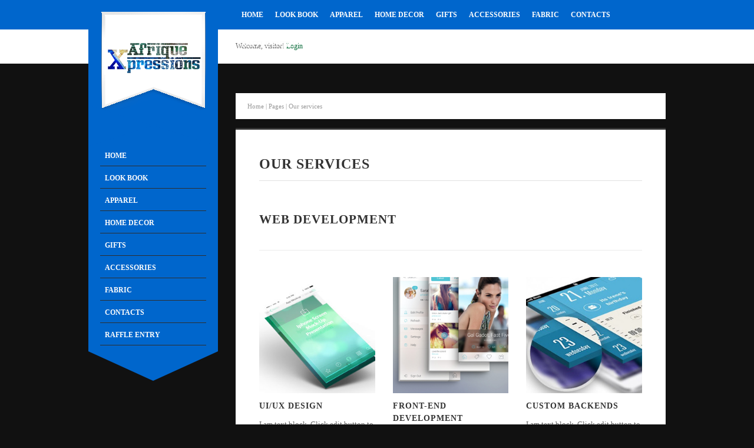

--- FILE ---
content_type: text/html; charset=UTF-8
request_url: http://afriquexpressions.com/pages/our-services/
body_size: 9026
content:
<!DOCTYPE html><html xmlns="http://www.w3.org/1999/xhtml" xmlns:fb="http://www.facebook.com/2008/fbml"  lang="en-US"><head><script data-no-optimize="1">var litespeed_docref=sessionStorage.getItem("litespeed_docref");litespeed_docref&&(Object.defineProperty(document,"referrer",{get:function(){return litespeed_docref}}),sessionStorage.removeItem("litespeed_docref"));</script> <meta http-equiv="Content-Type" content="text/html; charset=UTF-8" /><meta name="viewport" content="width=device-width, maximum-scale=1" /><link rel="profile" href="http://gmpg.org/xfn/11" /><link rel="pingback" href="http://afriquexpressions.com/xmlrpc.php" /><link rel="shortcut icon" type="image/x-icon" href="http://afriquexpressions.com/wp-content/uploads/2017/05/Afrique-Xpression-favicion-1.png" /><link rel="icon" type="image/x-icon" href="http://afriquexpressions.com/wp-content/uploads/2017/05/Afrique-Xpression-favicion-1.png" /><title>Our services &#8211; Afrique Xpressions</title><meta name='robots' content='max-image-preview:large' /><link rel='dns-prefetch' href='//fonts.googleapis.com' /><link rel="alternate" type="application/rss+xml" title="Afrique Xpressions &raquo; Feed" href="http://afriquexpressions.com/feed/" /><link rel="alternate" type="application/rss+xml" title="Afrique Xpressions &raquo; Comments Feed" href="http://afriquexpressions.com/comments/feed/" /><link data-optimized="2" rel="stylesheet" href="http://afriquexpressions.com/wp-content/litespeed/css/d02beb5aa87175202a928a5e2ab90584.css?ver=e0dd7" /> <script type="litespeed/javascript" data-src="http://afriquexpressions.com/wp-includes/js/jquery/jquery.min.js?ver=3.7.1" id="jquery-core-js"></script> <link rel="https://api.w.org/" href="http://afriquexpressions.com/wp-json/" /><link rel="alternate" title="JSON" type="application/json" href="http://afriquexpressions.com/wp-json/wp/v2/pages/2078" /><link rel="EditURI" type="application/rsd+xml" title="RSD" href="http://afriquexpressions.com/xmlrpc.php?rsd" /><meta name="generator" content="WordPress 6.7.4" /><meta name="generator" content="WooCommerce 9.5.2" /><link rel="canonical" href="http://afriquexpressions.com/pages/our-services/" /><link rel='shortlink' href='http://afriquexpressions.com/?p=2078' /><link rel="alternate" title="oEmbed (JSON)" type="application/json+oembed" href="http://afriquexpressions.com/wp-json/oembed/1.0/embed?url=http%3A%2F%2Fafriquexpressions.com%2Fpages%2Four-services%2F" /><link rel="alternate" title="oEmbed (XML)" type="text/xml+oembed" href="http://afriquexpressions.com/wp-json/oembed/1.0/embed?url=http%3A%2F%2Fafriquexpressions.com%2Fpages%2Four-services%2F&#038;format=xml" />
<noscript><style>.woocommerce-product-gallery{ opacity: 1 !important; }</style></noscript><meta name="generator" content="Powered by Visual Composer - drag and drop page builder for WordPress."/>
<!--[if lte IE 9]><link rel="stylesheet" type="text/css" href="http://afriquexpressions.com/wp-content/plugins/js_composer/assets/css/vc_lte_ie9.min.css" media="screen"><![endif]-->
<noscript><style type="text/css">.wpb_animate_when_almost_visible { opacity: 1; }</style></noscript></head><body class="page-template-default page page-id-2078 page-child parent-pageid-5 theme-the-bigone woocommerce-no-js wpb-js-composer js-comp-ver-5.1.1 vc_responsive"><div id="menu_mobile" class="menu-home-picture-container"><a class="mob-close-toggle"><i class="fa fa-times"></i></a><ul id="mobile-menu" class="menu"><li id="menu-item-3494" class="menu-item menu-item-type-custom menu-item-object-custom menu-item-home menu-item-3494"><a href="http://afriquexpressions.com/">Home</a></li><li id="menu-item-3931" class="menu-item menu-item-type-custom menu-item-object-custom menu-item-3931"><a href="http://afriquexpressions.com/products/portfolio-with-sidebar/">Look Book</a></li><li id="menu-item-3496" class="menu-item menu-item-type-custom menu-item-object-custom menu-item-3496"><a href="http://afriquexpressions.com/portfolios-category/apparel/">Apparel</a></li><li id="menu-item-3498" class="menu-item menu-item-type-custom menu-item-object-custom menu-item-3498"><a href="http://afriquexpressions.com/portfolios-category/home-decor/">Home Decor</a></li><li id="menu-item-3497" class="menu-item menu-item-type-custom menu-item-object-custom menu-item-3497"><a href="http://afriquexpressions.com/portfolios-category/gifts/">Gifts</a></li><li id="menu-item-3495" class="menu-item menu-item-type-custom menu-item-object-custom menu-item-has-children menu-item-3495"><a href="http://afriquexpressions.com/portfolios-category/accessories/">Accessories</a><ul class="sub-menu"><li id="menu-item-3893" class="menu-item menu-item-type-custom menu-item-object-custom menu-item-3893"><a href="http://afriquexpressions.com/portfolios-category/ankara-applique/">Ankara Applique</a></li><li id="menu-item-3894" class="menu-item menu-item-type-custom menu-item-object-custom menu-item-3894"><a href="http://afriquexpressions.com/portfolios-category/caps/">Caps</a></li></ul></li><li id="menu-item-3541" class="menu-item menu-item-type-custom menu-item-object-custom menu-item-has-children menu-item-3541"><a href="http://afriquexpressions.com/portfolios-category/fabric/">Fabric</a><ul class="sub-menu"><li id="menu-item-3895" class="menu-item menu-item-type-custom menu-item-object-custom menu-item-3895"><a href="http://afriquexpressions.com/portfolios-category/ankara-swatch/">Ankara Swatch</a></li><li id="menu-item-3896" class="menu-item menu-item-type-custom menu-item-object-custom menu-item-3896"><a href="http://afriquexpressions.com/portfolios-category/aso-oke-swatch-1/">Aso-oke Swatch 1</a></li><li id="menu-item-3897" class="menu-item menu-item-type-custom menu-item-object-custom menu-item-3897"><a href="http://afriquexpressions.com/portfolios-category/aso-oke-swatch-2/">Aso-oke Swatch 2</a></li></ul></li><li id="menu-item-3500" class="menu-item menu-item-type-post_type menu-item-object-page menu-item-3500"><a href="http://afriquexpressions.com/contacts/">Contacts</a></li><li id="menu-item-3515" class="menu-item menu-item-type-post_type menu-item-object-page menu-item-3515"><a href="http://afriquexpressions.com/raffle-entry/">RAFFLE ENTRY</a></li></ul></div><div id="container"><div id="header"><div id="header_top"><div class="inner"><div id="logo">
<a href="http://afriquexpressions.com"  title="Afrique Xpressions" rel="home">
<img data-lazyloaded="1" src="[data-uri]" width="177" height="167" data-src="http://afriquexpressions.com/wp-content/uploads/2017/05/Afrique-Xpression-logo.png" class="attachment-full size-full" alt="" decoding="async" data-srcset="http://afriquexpressions.com/wp-content/uploads/2017/05/Afrique-Xpression-logo.png 177w, http://afriquexpressions.com/wp-content/uploads/2017/05/Afrique-Xpression-logo-159x150.png 159w, http://afriquexpressions.com/wp-content/uploads/2017/05/Afrique-Xpression-logo-100x94.png 100w, http://afriquexpressions.com/wp-content/uploads/2017/05/Afrique-Xpression-logo-50x47.png 50w" data-sizes="(max-width: 177px) 100vw, 177px" />							</a></div>
<a class="mob-menu-toggle" href="#"><i class="fa fa-tasks"></i></a><div id="main-menu" class="menu-home-picture-container"><ul id="main_nav" class="menu"><li class="menu-item menu-item-type-custom menu-item-object-custom menu-item-home menu-item-3494"><a href="http://afriquexpressions.com/">Home</a></li><li class="menu-item menu-item-type-custom menu-item-object-custom menu-item-3931"><a href="http://afriquexpressions.com/products/portfolio-with-sidebar/">Look Book</a></li><li class="menu-item menu-item-type-custom menu-item-object-custom menu-item-3496"><a href="http://afriquexpressions.com/portfolios-category/apparel/">Apparel</a></li><li class="menu-item menu-item-type-custom menu-item-object-custom menu-item-3498"><a href="http://afriquexpressions.com/portfolios-category/home-decor/">Home Decor</a></li><li class="menu-item menu-item-type-custom menu-item-object-custom menu-item-3497"><a href="http://afriquexpressions.com/portfolios-category/gifts/">Gifts</a></li><li class="menu-item menu-item-type-custom menu-item-object-custom menu-item-has-children menu-item-3495"><a href="http://afriquexpressions.com/portfolios-category/accessories/">Accessories</a><ul class="sub-menu"><li class="menu-item menu-item-type-custom menu-item-object-custom menu-item-3893"><a href="http://afriquexpressions.com/portfolios-category/ankara-applique/">Ankara Applique</a></li><li class="menu-item menu-item-type-custom menu-item-object-custom menu-item-3894"><a href="http://afriquexpressions.com/portfolios-category/caps/">Caps</a></li></ul></li><li class="menu-item menu-item-type-custom menu-item-object-custom menu-item-has-children menu-item-3541"><a href="http://afriquexpressions.com/portfolios-category/fabric/">Fabric</a><ul class="sub-menu"><li class="menu-item menu-item-type-custom menu-item-object-custom menu-item-3895"><a href="http://afriquexpressions.com/portfolios-category/ankara-swatch/">Ankara Swatch</a></li><li class="menu-item menu-item-type-custom menu-item-object-custom menu-item-3896"><a href="http://afriquexpressions.com/portfolios-category/aso-oke-swatch-1/">Aso-oke Swatch 1</a></li><li class="menu-item menu-item-type-custom menu-item-object-custom menu-item-3897"><a href="http://afriquexpressions.com/portfolios-category/aso-oke-swatch-2/">Aso-oke Swatch 2</a></li></ul></li><li class="menu-item menu-item-type-post_type menu-item-object-page menu-item-3500"><a href="http://afriquexpressions.com/contacts/">Contacts</a></li><li class="menu-item menu-item-type-post_type menu-item-object-page menu-item-3515"><a href="http://afriquexpressions.com/raffle-entry/">RAFFLE ENTRY</a></li></ul></div></div></div><div id="header_bottom"><div class="inner"><div id="menu" class="menu-home-picture-container"><ul id="topnav2" class=""><li class="menu-item menu-item-type-custom menu-item-object-custom menu-item-home menu-item-3494"><a href="http://afriquexpressions.com/">Home</a></li><li class="menu-item menu-item-type-custom menu-item-object-custom menu-item-3931"><a href="http://afriquexpressions.com/products/portfolio-with-sidebar/">Look Book</a></li><li class="menu-item menu-item-type-custom menu-item-object-custom menu-item-3496"><a href="http://afriquexpressions.com/portfolios-category/apparel/">Apparel</a></li><li class="menu-item menu-item-type-custom menu-item-object-custom menu-item-3498"><a href="http://afriquexpressions.com/portfolios-category/home-decor/">Home Decor</a></li><li class="menu-item menu-item-type-custom menu-item-object-custom menu-item-3497"><a href="http://afriquexpressions.com/portfolios-category/gifts/">Gifts</a></li><li class="menu-item menu-item-type-custom menu-item-object-custom menu-item-has-children menu-item-3495"><a href="http://afriquexpressions.com/portfolios-category/accessories/">Accessories</a><ul class="sub-menu"><li class="menu-item menu-item-type-custom menu-item-object-custom menu-item-3893"><a href="http://afriquexpressions.com/portfolios-category/ankara-applique/">Ankara Applique</a></li><li class="menu-item menu-item-type-custom menu-item-object-custom menu-item-3894"><a href="http://afriquexpressions.com/portfolios-category/caps/">Caps</a></li></ul></li><li class="menu-item menu-item-type-custom menu-item-object-custom menu-item-has-children menu-item-3541"><a href="http://afriquexpressions.com/portfolios-category/fabric/">Fabric</a><ul class="sub-menu"><li class="menu-item menu-item-type-custom menu-item-object-custom menu-item-3895"><a href="http://afriquexpressions.com/portfolios-category/ankara-swatch/">Ankara Swatch</a></li><li class="menu-item menu-item-type-custom menu-item-object-custom menu-item-3896"><a href="http://afriquexpressions.com/portfolios-category/aso-oke-swatch-1/">Aso-oke Swatch 1</a></li><li class="menu-item menu-item-type-custom menu-item-object-custom menu-item-3897"><a href="http://afriquexpressions.com/portfolios-category/aso-oke-swatch-2/">Aso-oke Swatch 2</a></li></ul></li><li class="menu-item menu-item-type-post_type menu-item-object-page menu-item-3500"><a href="http://afriquexpressions.com/contacts/">Contacts</a></li><li class="menu-item menu-item-type-post_type menu-item-object-page menu-item-3515"><a href="http://afriquexpressions.com/raffle-entry/">RAFFLE ENTRY</a></li></ul></div><ul id="cart-module" class="site-header-cart menu"><li class="">
<a class="cart-contents" href="http://afriquexpressions.com/shop/" title="View your shopping cart">
&#036;0.00 <span class="count">0 items</span>
</a></li><div class="widget woocommerce widget_shopping_cart"><div class="widget_shopping_cart_content"></div></div></ul><div id="welcome">
<span>Welcome, visitor!</span>
<a href="http://afriquexpressions.com/checkout-3/" title="Login">Login</a></div></div></div></div><div id="content"  ><div class="inner"><div class="breadcrumb"><a class="home" href="http://afriquexpressions.com">Home</a>  |  <a class="no-link" href="http://afriquexpressions.com/pages/">Pages</a>  |  <span class="current-crumb">Our services</span></div><div id="main" class="fixed box box-common"><div class="content_holder"><h1 class="heading-title">Our services</h1><div id="post-2078" class="post-2078 page type-page status-publish hentry"><div class="vc_row wpb_row vc_row-fluid"><div class="wpb_column vc_column_container vc_col-sm-12"><div class="vc_column-inner "><div class="wpb_wrapper"><div class="wpb_text_column wpb_content_element " ><div class="wpb_wrapper"><h4>WEB DEVELOPMENT</h4></div></div><div class="vc_separator wpb_content_element vc_separator_align_center vc_sep_width_100 vc_sep_pos_align_center vc_separator_no_text vc_sep_color_grey" ><span class="vc_sep_holder vc_sep_holder_l"><span  class="vc_sep_line"></span></span><span class="vc_sep_holder vc_sep_holder_r"><span  class="vc_sep_line"></span></span></div></div></div></div></div><div class="vc_row wpb_row vc_row-fluid"><div class="wpb_column vc_column_container vc_col-sm-4"><div class="vc_column-inner "><div class="wpb_wrapper"><div class="wpb_text_column wpb_content_element " ><div class="wpb_wrapper"><p><img data-lazyloaded="1" src="[data-uri]" fetchpriority="high" decoding="async" class="aligncenter wp-image-2161 size-full" data-src="http://bigone.althemist.com/wp-content/uploads/2015/01/demo6.jpg" alt="" width="250" height="250" data-srcset="http://afriquexpressions.com/wp-content/uploads/2015/01/demo6.jpg 250w, http://afriquexpressions.com/wp-content/uploads/2015/01/demo6-150x150.jpg 150w, http://afriquexpressions.com/wp-content/uploads/2015/01/demo6-100x100.jpg 100w, http://afriquexpressions.com/wp-content/uploads/2015/01/demo6-60x60.jpg 60w, http://afriquexpressions.com/wp-content/uploads/2015/01/demo6-50x50.jpg 50w" data-sizes="(max-width: 250px) 100vw, 250px" /></p><h5><strong>UI/UX DESIGN</strong></h5><p>I am text block. Click edit button to change this text. Lorem ipsum dolor sit amet, consectetur adipiscing elit. Ut elit tellus, luctus nec ullamcorper mattis, pulvinar dapibus leo.</p></div></div></div></div></div><div class="wpb_column vc_column_container vc_col-sm-4"><div class="vc_column-inner "><div class="wpb_wrapper"><div class="wpb_text_column wpb_content_element " ><div class="wpb_wrapper"><p><img data-lazyloaded="1" src="[data-uri]" decoding="async" class="aligncenter wp-image-2160 size-full" data-src="http://bigone.althemist.com/wp-content/uploads/2015/01/demo5.jpg" alt="" width="250" height="250" data-srcset="http://afriquexpressions.com/wp-content/uploads/2015/01/demo5.jpg 250w, http://afriquexpressions.com/wp-content/uploads/2015/01/demo5-150x150.jpg 150w, http://afriquexpressions.com/wp-content/uploads/2015/01/demo5-100x100.jpg 100w, http://afriquexpressions.com/wp-content/uploads/2015/01/demo5-60x60.jpg 60w, http://afriquexpressions.com/wp-content/uploads/2015/01/demo5-50x50.jpg 50w" data-sizes="(max-width: 250px) 100vw, 250px" /></p><h5><strong>FRONT-END DEVELOPMENT<br />
</strong></h5><p>I am text block. Click edit button to change this text. Lorem ipsum dolor sit amet, consectetur adipiscing elit. Ut elit tellus, luctus nec ullamcorper mattis, pulvinar dapibus leo.</p></div></div></div></div></div><div class="wpb_column vc_column_container vc_col-sm-4"><div class="vc_column-inner "><div class="wpb_wrapper"><div class="wpb_text_column wpb_content_element " ><div class="wpb_wrapper"><p><img data-lazyloaded="1" src="[data-uri]" decoding="async" class="aligncenter wp-image-2164 size-full" data-src="http://bigone.althemist.com/wp-content/uploads/2015/01/demo41.jpg" alt="" width="250" height="250" data-srcset="http://afriquexpressions.com/wp-content/uploads/2015/01/demo41.jpg 250w, http://afriquexpressions.com/wp-content/uploads/2015/01/demo41-150x150.jpg 150w, http://afriquexpressions.com/wp-content/uploads/2015/01/demo41-100x100.jpg 100w, http://afriquexpressions.com/wp-content/uploads/2015/01/demo41-60x60.jpg 60w, http://afriquexpressions.com/wp-content/uploads/2015/01/demo41-50x50.jpg 50w" data-sizes="(max-width: 250px) 100vw, 250px" /></p><h5><strong>CUSTOM BACKENDS<br />
</strong></h5><p>I am text block. Click edit button to change this text. Lorem ipsum dolor sit amet, consectetur adipiscing elit. Ut elit tellus, luctus nec ullamcorper mattis, pulvinar dapibus leo.</p></div></div></div></div></div></div><div class="vc_row wpb_row vc_row-fluid"><div class="wpb_column vc_column_container vc_col-sm-4"><div class="vc_column-inner "><div class="wpb_wrapper"><div class="wpb_text_column wpb_content_element " ><div class="wpb_wrapper"><p><img data-lazyloaded="1" src="[data-uri]" decoding="async" class="aligncenter wp-image-2158 size-full" data-src="http://bigone.althemist.com/wp-content/uploads/2015/01/demo3.jpg" alt="" width="250" height="250" data-srcset="http://afriquexpressions.com/wp-content/uploads/2015/01/demo3.jpg 250w, http://afriquexpressions.com/wp-content/uploads/2015/01/demo3-150x150.jpg 150w, http://afriquexpressions.com/wp-content/uploads/2015/01/demo3-100x100.jpg 100w, http://afriquexpressions.com/wp-content/uploads/2015/01/demo3-60x60.jpg 60w, http://afriquexpressions.com/wp-content/uploads/2015/01/demo3-50x50.jpg 50w" data-sizes="(max-width: 250px) 100vw, 250px" /></p><h5><strong>CUSTOM JS APPS<br />
</strong></h5><p>I am text block. Click edit button to change this text. Lorem ipsum dolor sit amet, consectetur adipiscing elit. Ut elit tellus, luctus nec ullamcorper mattis, pulvinar dapibus leo.</p></div></div></div></div></div><div class="wpb_column vc_column_container vc_col-sm-4"><div class="vc_column-inner "><div class="wpb_wrapper"><div class="wpb_text_column wpb_content_element " ><div class="wpb_wrapper"><p><img data-lazyloaded="1" src="[data-uri]" decoding="async" class="aligncenter wp-image-2157 size-full" data-src="http://bigone.althemist.com/wp-content/uploads/2015/01/demo2.jpg" alt="" width="250" height="250" data-srcset="http://afriquexpressions.com/wp-content/uploads/2015/01/demo2.jpg 250w, http://afriquexpressions.com/wp-content/uploads/2015/01/demo2-150x150.jpg 150w, http://afriquexpressions.com/wp-content/uploads/2015/01/demo2-100x100.jpg 100w, http://afriquexpressions.com/wp-content/uploads/2015/01/demo2-60x60.jpg 60w, http://afriquexpressions.com/wp-content/uploads/2015/01/demo2-50x50.jpg 50w" data-sizes="(max-width: 250px) 100vw, 250px" /></p><h5><strong>MOBILE DEVICES<br />
</strong></h5><p>I am text block. Click edit button to change this text. Lorem ipsum dolor sit amet, consectetur adipiscing elit. Ut elit tellus, luctus nec ullamcorper mattis, pulvinar dapibus leo.</p></div></div></div></div></div><div class="wpb_column vc_column_container vc_col-sm-4"><div class="vc_column-inner "><div class="wpb_wrapper"><div class="wpb_text_column wpb_content_element " ><div class="wpb_wrapper"><p><img data-lazyloaded="1" src="[data-uri]" decoding="async" class="aligncenter wp-image-2156 size-full" data-src="http://bigone.althemist.com/wp-content/uploads/2015/01/demo1.jpg" alt="" width="250" height="250" data-srcset="http://afriquexpressions.com/wp-content/uploads/2015/01/demo1.jpg 250w, http://afriquexpressions.com/wp-content/uploads/2015/01/demo1-150x150.jpg 150w, http://afriquexpressions.com/wp-content/uploads/2015/01/demo1-100x100.jpg 100w, http://afriquexpressions.com/wp-content/uploads/2015/01/demo1-60x60.jpg 60w, http://afriquexpressions.com/wp-content/uploads/2015/01/demo1-50x50.jpg 50w" data-sizes="(max-width: 250px) 100vw, 250px" /></p><h5><strong>MODERN LOOK<br />
</strong></h5><p>I am text block. Click edit button to change this text. Lorem ipsum dolor sit amet, consectetur adipiscing elit. Ut elit tellus, luctus nec ullamcorper mattis, pulvinar dapibus leo.</p></div></div></div></div></div></div><div class="vc_row wpb_row vc_row-fluid"><div class="wpb_column vc_column_container vc_col-sm-12"><div class="vc_column-inner "><div class="wpb_wrapper"><div class="vc_separator wpb_content_element vc_separator_align_center vc_sep_width_100 vc_sep_double vc_sep_pos_align_center vc_separator_no_text vc_sep_color_grey" ><span class="vc_sep_holder vc_sep_holder_l"><span  class="vc_sep_line"></span></span><span class="vc_sep_holder vc_sep_holder_r"><span  class="vc_sep_line"></span></span></div></div></div></div></div><div class="vc_row wpb_row vc_row-fluid"><div class="wpb_column vc_column_container vc_col-sm-12"><div class="vc_column-inner "><div class="wpb_wrapper"><div class="wpb_text_column wpb_content_element " ><div class="wpb_wrapper"><h4>SOCIAL MEDIA INTEGRATION</h4></div></div><div class="vc_separator wpb_content_element vc_separator_align_center vc_sep_width_100 vc_sep_pos_align_center vc_separator_no_text vc_sep_color_grey" ><span class="vc_sep_holder vc_sep_holder_l"><span  class="vc_sep_line"></span></span><span class="vc_sep_holder vc_sep_holder_r"><span  class="vc_sep_line"></span></span></div></div></div></div></div><div class="vc_row wpb_row vc_row-fluid"><div class="wpb_column vc_column_container vc_col-sm-4"><div class="vc_column-inner "><div class="wpb_wrapper"><div class="wpb_text_column wpb_content_element " ><div class="wpb_wrapper"><p><img data-lazyloaded="1" src="[data-uri]" decoding="async" class="aligncenter wp-image-2178 size-full" data-src="http://bigone.althemist.com/wp-content/uploads/2015/01/demo12.jpg" alt="" width="250" height="250" data-srcset="http://afriquexpressions.com/wp-content/uploads/2015/01/demo12.jpg 250w, http://afriquexpressions.com/wp-content/uploads/2015/01/demo12-150x150.jpg 150w, http://afriquexpressions.com/wp-content/uploads/2015/01/demo12-100x100.jpg 100w, http://afriquexpressions.com/wp-content/uploads/2015/01/demo12-60x60.jpg 60w, http://afriquexpressions.com/wp-content/uploads/2015/01/demo12-50x50.jpg 50w" data-sizes="(max-width: 250px) 100vw, 250px" /></p><h5><strong>CUSTOM SOCIAL APPS<br />
</strong></h5><p>I am text block. Click edit button to change this text. Lorem ipsum dolor sit amet, consectetur adipiscing elit. Ut elit tellus, luctus nec ullamcorper mattis, pulvinar dapibus leo.</p></div></div></div></div></div><div class="wpb_column vc_column_container vc_col-sm-4"><div class="vc_column-inner "><div class="wpb_wrapper"><div class="wpb_text_column wpb_content_element " ><div class="wpb_wrapper"><p><img data-lazyloaded="1" src="[data-uri]" decoding="async" class="aligncenter wp-image-2177 size-full" data-src="http://bigone.althemist.com/wp-content/uploads/2015/01/demo11.jpg" alt="" width="250" height="250" data-srcset="http://afriquexpressions.com/wp-content/uploads/2015/01/demo11.jpg 250w, http://afriquexpressions.com/wp-content/uploads/2015/01/demo11-150x150.jpg 150w, http://afriquexpressions.com/wp-content/uploads/2015/01/demo11-100x100.jpg 100w, http://afriquexpressions.com/wp-content/uploads/2015/01/demo11-60x60.jpg 60w, http://afriquexpressions.com/wp-content/uploads/2015/01/demo11-50x50.jpg 50w" data-sizes="(max-width: 250px) 100vw, 250px" /></p><h5><strong>MEDIA PLANNING<br />
</strong></h5><p>I am text block. Click edit button to change this text. Lorem ipsum dolor sit amet, consectetur adipiscing elit. Ut elit tellus, luctus nec ullamcorper mattis, pulvinar dapibus leo.</p></div></div></div></div></div><div class="wpb_column vc_column_container vc_col-sm-4"><div class="vc_column-inner "><div class="wpb_wrapper"><div class="wpb_text_column wpb_content_element " ><div class="wpb_wrapper"><p><img data-lazyloaded="1" src="[data-uri]" decoding="async" class="aligncenter wp-image-2176 size-full" data-src="http://bigone.althemist.com/wp-content/uploads/2015/01/demo10.jpg" alt="" width="250" height="250" data-srcset="http://afriquexpressions.com/wp-content/uploads/2015/01/demo10.jpg 250w, http://afriquexpressions.com/wp-content/uploads/2015/01/demo10-150x150.jpg 150w, http://afriquexpressions.com/wp-content/uploads/2015/01/demo10-100x100.jpg 100w, http://afriquexpressions.com/wp-content/uploads/2015/01/demo10-60x60.jpg 60w, http://afriquexpressions.com/wp-content/uploads/2015/01/demo10-50x50.jpg 50w" data-sizes="(max-width: 250px) 100vw, 250px" /></p><h5><strong>INTERACTION<br />
</strong></h5><p>I am text block. Click edit button to change this text. Lorem ipsum dolor sit amet, consectetur adipiscing elit. Ut elit tellus, luctus nec ullamcorper mattis, pulvinar dapibus leo.</p></div></div></div></div></div></div><div class="vc_row wpb_row vc_row-fluid"><div class="wpb_column vc_column_container vc_col-sm-12"><div class="vc_column-inner "><div class="wpb_wrapper"><div class="vc_separator wpb_content_element vc_separator_align_center vc_sep_width_100 vc_sep_double vc_sep_pos_align_center vc_separator_no_text vc_sep_color_grey" ><span class="vc_sep_holder vc_sep_holder_l"><span  class="vc_sep_line"></span></span><span class="vc_sep_holder vc_sep_holder_r"><span  class="vc_sep_line"></span></span></div></div></div></div></div><div class="vc_row wpb_row vc_row-fluid"><div class="wpb_column vc_column_container vc_col-sm-12"><div class="vc_column-inner "><div class="wpb_wrapper"><div class="wpb_text_column wpb_content_element " ><div class="wpb_wrapper"><h4>OUR VALUABLE AND HAPPY CLIENTS</h4></div></div><div class="vc_separator wpb_content_element vc_separator_align_center vc_sep_width_100 vc_sep_pos_align_center vc_separator_no_text vc_sep_color_grey" ><span class="vc_sep_holder vc_sep_holder_l"><span  class="vc_sep_line"></span></span><span class="vc_sep_holder vc_sep_holder_r"><span  class="vc_sep_line"></span></span></div></div></div></div></div><div class="vc_row wpb_row vc_row-fluid"><div class="wpb_column vc_column_container vc_col-sm-12"><div class="vc_column-inner "><div class="wpb_wrapper"><div class="wpb_images_carousel wpb_content_element vc_clearfix"><div class="wpb_wrapper"><div id="vc_images-carousel-1-1767675321" data-ride="vc_carousel"
data-wrap="true"
data-interval="0" data-auto-height="yes"
data-mode="horizontal" data-partial="false"
data-per-view="5"
data-hide-on-end="true" class="vc_slide vc_images_carousel"><div class="vc_carousel-inner"><div class="vc_carousel-slideline"><div class="vc_carousel-slideline-inner"><div class="vc_item"><div class="vc_inner">
<img data-lazyloaded="1" src="[data-uri]" decoding="async" width="350" height="350" data-src="http://afriquexpressions.com/wp-content/uploads/2015/01/logo10.jpg" class="attachment-full" alt="" data-srcset="http://afriquexpressions.com/wp-content/uploads/2015/01/logo10.jpg 350w, http://afriquexpressions.com/wp-content/uploads/2015/01/logo10-150x150.jpg 150w, http://afriquexpressions.com/wp-content/uploads/2015/01/logo10-300x300.jpg 300w, http://afriquexpressions.com/wp-content/uploads/2015/01/logo10-100x100.jpg 100w, http://afriquexpressions.com/wp-content/uploads/2015/01/logo10-60x60.jpg 60w, http://afriquexpressions.com/wp-content/uploads/2015/01/logo10-50x50.jpg 50w" data-sizes="(max-width: 350px) 100vw, 350px" /></div></div><div class="vc_item"><div class="vc_inner">
<img data-lazyloaded="1" src="[data-uri]" decoding="async" width="350" height="350" data-src="http://afriquexpressions.com/wp-content/uploads/2015/01/logo12.jpg" class="attachment-full" alt="" data-srcset="http://afriquexpressions.com/wp-content/uploads/2015/01/logo12.jpg 350w, http://afriquexpressions.com/wp-content/uploads/2015/01/logo12-150x150.jpg 150w, http://afriquexpressions.com/wp-content/uploads/2015/01/logo12-300x300.jpg 300w, http://afriquexpressions.com/wp-content/uploads/2015/01/logo12-100x100.jpg 100w, http://afriquexpressions.com/wp-content/uploads/2015/01/logo12-60x60.jpg 60w, http://afriquexpressions.com/wp-content/uploads/2015/01/logo12-50x50.jpg 50w" data-sizes="(max-width: 350px) 100vw, 350px" /></div></div><div class="vc_item"><div class="vc_inner">
<img data-lazyloaded="1" src="[data-uri]" decoding="async" width="350" height="350" data-src="http://afriquexpressions.com/wp-content/uploads/2015/01/logo5.jpg" class="attachment-full" alt="" data-srcset="http://afriquexpressions.com/wp-content/uploads/2015/01/logo5.jpg 350w, http://afriquexpressions.com/wp-content/uploads/2015/01/logo5-150x150.jpg 150w, http://afriquexpressions.com/wp-content/uploads/2015/01/logo5-300x300.jpg 300w, http://afriquexpressions.com/wp-content/uploads/2015/01/logo5-100x100.jpg 100w, http://afriquexpressions.com/wp-content/uploads/2015/01/logo5-60x60.jpg 60w, http://afriquexpressions.com/wp-content/uploads/2015/01/logo5-50x50.jpg 50w" data-sizes="(max-width: 350px) 100vw, 350px" /></div></div><div class="vc_item"><div class="vc_inner">
<img data-lazyloaded="1" src="[data-uri]" decoding="async" width="350" height="350" data-src="http://afriquexpressions.com/wp-content/uploads/2015/01/logo1.jpg" class="attachment-full" alt="" data-srcset="http://afriquexpressions.com/wp-content/uploads/2015/01/logo1.jpg 350w, http://afriquexpressions.com/wp-content/uploads/2015/01/logo1-150x150.jpg 150w, http://afriquexpressions.com/wp-content/uploads/2015/01/logo1-300x300.jpg 300w, http://afriquexpressions.com/wp-content/uploads/2015/01/logo1-100x100.jpg 100w, http://afriquexpressions.com/wp-content/uploads/2015/01/logo1-60x60.jpg 60w, http://afriquexpressions.com/wp-content/uploads/2015/01/logo1-50x50.jpg 50w" data-sizes="(max-width: 350px) 100vw, 350px" /></div></div><div class="vc_item"><div class="vc_inner">
<img data-lazyloaded="1" src="[data-uri]" decoding="async" width="350" height="350" data-src="http://afriquexpressions.com/wp-content/uploads/2015/01/logo6.jpg" class="attachment-full" alt="" data-srcset="http://afriquexpressions.com/wp-content/uploads/2015/01/logo6.jpg 350w, http://afriquexpressions.com/wp-content/uploads/2015/01/logo6-150x150.jpg 150w, http://afriquexpressions.com/wp-content/uploads/2015/01/logo6-300x300.jpg 300w, http://afriquexpressions.com/wp-content/uploads/2015/01/logo6-100x100.jpg 100w, http://afriquexpressions.com/wp-content/uploads/2015/01/logo6-60x60.jpg 60w, http://afriquexpressions.com/wp-content/uploads/2015/01/logo6-50x50.jpg 50w" data-sizes="(max-width: 350px) 100vw, 350px" /></div></div><div class="vc_item"><div class="vc_inner">
<img data-lazyloaded="1" src="[data-uri]" decoding="async" width="350" height="350" data-src="http://afriquexpressions.com/wp-content/uploads/2015/01/logo2.jpg" class="attachment-full" alt="" data-srcset="http://afriquexpressions.com/wp-content/uploads/2015/01/logo2.jpg 350w, http://afriquexpressions.com/wp-content/uploads/2015/01/logo2-150x150.jpg 150w, http://afriquexpressions.com/wp-content/uploads/2015/01/logo2-300x300.jpg 300w, http://afriquexpressions.com/wp-content/uploads/2015/01/logo2-100x100.jpg 100w, http://afriquexpressions.com/wp-content/uploads/2015/01/logo2-60x60.jpg 60w, http://afriquexpressions.com/wp-content/uploads/2015/01/logo2-50x50.jpg 50w" data-sizes="(max-width: 350px) 100vw, 350px" /></div></div><div class="vc_item"><div class="vc_inner">
<img data-lazyloaded="1" src="[data-uri]" decoding="async" width="350" height="350" data-src="http://afriquexpressions.com/wp-content/uploads/2015/01/logo7.jpg" class="attachment-full" alt="" data-srcset="http://afriquexpressions.com/wp-content/uploads/2015/01/logo7.jpg 350w, http://afriquexpressions.com/wp-content/uploads/2015/01/logo7-150x150.jpg 150w, http://afriquexpressions.com/wp-content/uploads/2015/01/logo7-300x300.jpg 300w, http://afriquexpressions.com/wp-content/uploads/2015/01/logo7-100x100.jpg 100w, http://afriquexpressions.com/wp-content/uploads/2015/01/logo7-60x60.jpg 60w, http://afriquexpressions.com/wp-content/uploads/2015/01/logo7-50x50.jpg 50w" data-sizes="(max-width: 350px) 100vw, 350px" /></div></div><div class="vc_item"><div class="vc_inner">
<img data-lazyloaded="1" src="[data-uri]" decoding="async" width="350" height="350" data-src="http://afriquexpressions.com/wp-content/uploads/2015/01/logo8.jpg" class="attachment-full" alt="" data-srcset="http://afriquexpressions.com/wp-content/uploads/2015/01/logo8.jpg 350w, http://afriquexpressions.com/wp-content/uploads/2015/01/logo8-150x150.jpg 150w, http://afriquexpressions.com/wp-content/uploads/2015/01/logo8-300x300.jpg 300w, http://afriquexpressions.com/wp-content/uploads/2015/01/logo8-100x100.jpg 100w, http://afriquexpressions.com/wp-content/uploads/2015/01/logo8-60x60.jpg 60w, http://afriquexpressions.com/wp-content/uploads/2015/01/logo8-50x50.jpg 50w" data-sizes="(max-width: 350px) 100vw, 350px" /></div></div><div class="vc_item"><div class="vc_inner">
<img data-lazyloaded="1" src="[data-uri]" decoding="async" width="350" height="350" data-src="http://afriquexpressions.com/wp-content/uploads/2015/01/logo9.jpeg" class="attachment-full" alt="" data-srcset="http://afriquexpressions.com/wp-content/uploads/2015/01/logo9.jpeg 350w, http://afriquexpressions.com/wp-content/uploads/2015/01/logo9-150x150.jpeg 150w, http://afriquexpressions.com/wp-content/uploads/2015/01/logo9-300x300.jpeg 300w, http://afriquexpressions.com/wp-content/uploads/2015/01/logo9-100x100.jpeg 100w, http://afriquexpressions.com/wp-content/uploads/2015/01/logo9-60x60.jpeg 60w, http://afriquexpressions.com/wp-content/uploads/2015/01/logo9-50x50.jpeg 50w" data-sizes="(max-width: 350px) 100vw, 350px" /></div></div><div class="vc_item"><div class="vc_inner">
<img data-lazyloaded="1" src="[data-uri]" width="350" height="350" decoding="async" data-src="http://afriquexpressions.com/wp-content/uploads/2015/01/logo3.jpg" class="attachment-full" alt="" /></div></div><div class="vc_item"><div class="vc_inner">
<img data-lazyloaded="1" src="[data-uri]" decoding="async" width="350" height="350" data-src="http://afriquexpressions.com/wp-content/uploads/2015/01/logo11.jpg" class="attachment-full" alt="" data-srcset="http://afriquexpressions.com/wp-content/uploads/2015/01/logo11.jpg 350w, http://afriquexpressions.com/wp-content/uploads/2015/01/logo11-150x150.jpg 150w, http://afriquexpressions.com/wp-content/uploads/2015/01/logo11-300x300.jpg 300w, http://afriquexpressions.com/wp-content/uploads/2015/01/logo11-100x100.jpg 100w, http://afriquexpressions.com/wp-content/uploads/2015/01/logo11-60x60.jpg 60w, http://afriquexpressions.com/wp-content/uploads/2015/01/logo11-50x50.jpg 50w" data-sizes="(max-width: 350px) 100vw, 350px" /></div></div><div class="vc_item"><div class="vc_inner">
<img data-lazyloaded="1" src="[data-uri]" decoding="async" width="350" height="350" data-src="http://afriquexpressions.com/wp-content/uploads/2015/01/logo4.jpg" class="attachment-full" alt="" data-srcset="http://afriquexpressions.com/wp-content/uploads/2015/01/logo4.jpg 350w, http://afriquexpressions.com/wp-content/uploads/2015/01/logo4-150x150.jpg 150w, http://afriquexpressions.com/wp-content/uploads/2015/01/logo4-300x300.jpg 300w, http://afriquexpressions.com/wp-content/uploads/2015/01/logo4-100x100.jpg 100w, http://afriquexpressions.com/wp-content/uploads/2015/01/logo4-60x60.jpg 60w, http://afriquexpressions.com/wp-content/uploads/2015/01/logo4-50x50.jpg 50w" data-sizes="(max-width: 350px) 100vw, 350px" /></div></div></div></div></div>
<a class="vc_left vc_carousel-control" href="#vc_images-carousel-1-1767675321" data-slide="prev">
<span class="icon-prev"></span>
</a>
<a class="vc_right vc_carousel-control" href="#vc_images-carousel-1-1767675321" data-slide="next">
<span class="icon-next"></span>
</a></div></div></div></div></div></div></div><div class="vc_row wpb_row vc_row-fluid"><div class="wpb_column vc_column_container vc_col-sm-12"><div class="vc_column-inner "><div class="wpb_wrapper"><div class="wpb_text_column wpb_content_element " ><div class="wpb_wrapper"><h4>LATEST PROJECTS</h4></div></div><div class="vc_separator wpb_content_element vc_separator_align_center vc_sep_width_100 vc_sep_pos_align_center vc_separator_no_text vc_sep_color_grey" ><span class="vc_sep_holder vc_sep_holder_l"><span  class="vc_sep_line"></span></span><span class="vc_sep_holder vc_sep_holder_r"><span  class="vc_sep_line"></span></span></div><div class="vc_grid-container-wrapper vc_clearfix" ><div class="vc_grid-container vc_clearfix wpb_content_element vc_basic_grid" data-initial-loading-animation="fadeIn" data-vc-grid-settings="{&quot;page_id&quot;:2078,&quot;style&quot;:&quot;pagination&quot;,&quot;action&quot;:&quot;vc_get_vc_grid_data&quot;,&quot;shortcode_hash&quot;:&quot;a391fcbd13bcc5c988fd26ee7352710e5676decf&quot;,&quot;items_per_page&quot;:&quot;3&quot;,&quot;auto_play&quot;:false,&quot;gap&quot;:20,&quot;speed&quot;:-1000,&quot;loop&quot;:&quot;yes&quot;,&quot;animation_in&quot;:&quot;&quot;,&quot;animation_out&quot;:&quot;&quot;,&quot;arrows_design&quot;:&quot;vc_arrow-icon-arrow_09_left&quot;,&quot;arrows_color&quot;:&quot;black&quot;,&quot;arrows_position&quot;:&quot;inside&quot;,&quot;paging_design&quot;:&quot;none&quot;,&quot;paging_color&quot;:&quot;grey&quot;,&quot;tag&quot;:&quot;vc_basic_grid&quot;}" data-vc-request="http://afriquexpressions.com/wp-admin/admin-ajax.php" data-vc-post-id="2078" data-vc-public-nonce="398165e038"></div></div></div></div></div></div></div><div class="clear"></div><div id="comments"></div></div><div class="sidebar"></div><div class="clear"></div><div class="share"><div class="addthis_toolbox addthis_default_style addthis_32x32_style">
<a class="addthis_button_facebook"></a>
<a class="addthis_button_twitter"></a>
<a class="addthis_button_pinterest_share"></a>
<a class="addthis_button_vk"></a>
<a class="addthis_button_google_plusone_share"></a>
<a class="addthis_button_compact"></a>
<a class="addthis_counter addthis_bubble_style"></a></div><div class="clear"></div></div></div></div></div><div id="footer"><div class="inner"><div class="clear"></div></div></div><div id="powered"><div class="inner"><div class="author_credits">AfriqueXpressions ...a subsidiary of DeeCubed Designs  | Copyright &#169; 2017 All rights reserved!</div></div></div></div> <script data-no-optimize="1">window.lazyLoadOptions=Object.assign({},{threshold:300},window.lazyLoadOptions||{});!function(t,e){"object"==typeof exports&&"undefined"!=typeof module?module.exports=e():"function"==typeof define&&define.amd?define(e):(t="undefined"!=typeof globalThis?globalThis:t||self).LazyLoad=e()}(this,function(){"use strict";function e(){return(e=Object.assign||function(t){for(var e=1;e<arguments.length;e++){var n,a=arguments[e];for(n in a)Object.prototype.hasOwnProperty.call(a,n)&&(t[n]=a[n])}return t}).apply(this,arguments)}function o(t){return e({},at,t)}function l(t,e){return t.getAttribute(gt+e)}function c(t){return l(t,vt)}function s(t,e){return function(t,e,n){e=gt+e;null!==n?t.setAttribute(e,n):t.removeAttribute(e)}(t,vt,e)}function i(t){return s(t,null),0}function r(t){return null===c(t)}function u(t){return c(t)===_t}function d(t,e,n,a){t&&(void 0===a?void 0===n?t(e):t(e,n):t(e,n,a))}function f(t,e){et?t.classList.add(e):t.className+=(t.className?" ":"")+e}function _(t,e){et?t.classList.remove(e):t.className=t.className.replace(new RegExp("(^|\\s+)"+e+"(\\s+|$)")," ").replace(/^\s+/,"").replace(/\s+$/,"")}function g(t){return t.llTempImage}function v(t,e){!e||(e=e._observer)&&e.unobserve(t)}function b(t,e){t&&(t.loadingCount+=e)}function p(t,e){t&&(t.toLoadCount=e)}function n(t){for(var e,n=[],a=0;e=t.children[a];a+=1)"SOURCE"===e.tagName&&n.push(e);return n}function h(t,e){(t=t.parentNode)&&"PICTURE"===t.tagName&&n(t).forEach(e)}function a(t,e){n(t).forEach(e)}function m(t){return!!t[lt]}function E(t){return t[lt]}function I(t){return delete t[lt]}function y(e,t){var n;m(e)||(n={},t.forEach(function(t){n[t]=e.getAttribute(t)}),e[lt]=n)}function L(a,t){var o;m(a)&&(o=E(a),t.forEach(function(t){var e,n;e=a,(t=o[n=t])?e.setAttribute(n,t):e.removeAttribute(n)}))}function k(t,e,n){f(t,e.class_loading),s(t,st),n&&(b(n,1),d(e.callback_loading,t,n))}function A(t,e,n){n&&t.setAttribute(e,n)}function O(t,e){A(t,rt,l(t,e.data_sizes)),A(t,it,l(t,e.data_srcset)),A(t,ot,l(t,e.data_src))}function w(t,e,n){var a=l(t,e.data_bg_multi),o=l(t,e.data_bg_multi_hidpi);(a=nt&&o?o:a)&&(t.style.backgroundImage=a,n=n,f(t=t,(e=e).class_applied),s(t,dt),n&&(e.unobserve_completed&&v(t,e),d(e.callback_applied,t,n)))}function x(t,e){!e||0<e.loadingCount||0<e.toLoadCount||d(t.callback_finish,e)}function M(t,e,n){t.addEventListener(e,n),t.llEvLisnrs[e]=n}function N(t){return!!t.llEvLisnrs}function z(t){if(N(t)){var e,n,a=t.llEvLisnrs;for(e in a){var o=a[e];n=e,o=o,t.removeEventListener(n,o)}delete t.llEvLisnrs}}function C(t,e,n){var a;delete t.llTempImage,b(n,-1),(a=n)&&--a.toLoadCount,_(t,e.class_loading),e.unobserve_completed&&v(t,n)}function R(i,r,c){var l=g(i)||i;N(l)||function(t,e,n){N(t)||(t.llEvLisnrs={});var a="VIDEO"===t.tagName?"loadeddata":"load";M(t,a,e),M(t,"error",n)}(l,function(t){var e,n,a,o;n=r,a=c,o=u(e=i),C(e,n,a),f(e,n.class_loaded),s(e,ut),d(n.callback_loaded,e,a),o||x(n,a),z(l)},function(t){var e,n,a,o;n=r,a=c,o=u(e=i),C(e,n,a),f(e,n.class_error),s(e,ft),d(n.callback_error,e,a),o||x(n,a),z(l)})}function T(t,e,n){var a,o,i,r,c;t.llTempImage=document.createElement("IMG"),R(t,e,n),m(c=t)||(c[lt]={backgroundImage:c.style.backgroundImage}),i=n,r=l(a=t,(o=e).data_bg),c=l(a,o.data_bg_hidpi),(r=nt&&c?c:r)&&(a.style.backgroundImage='url("'.concat(r,'")'),g(a).setAttribute(ot,r),k(a,o,i)),w(t,e,n)}function G(t,e,n){var a;R(t,e,n),a=e,e=n,(t=Et[(n=t).tagName])&&(t(n,a),k(n,a,e))}function D(t,e,n){var a;a=t,(-1<It.indexOf(a.tagName)?G:T)(t,e,n)}function S(t,e,n){var a;t.setAttribute("loading","lazy"),R(t,e,n),a=e,(e=Et[(n=t).tagName])&&e(n,a),s(t,_t)}function V(t){t.removeAttribute(ot),t.removeAttribute(it),t.removeAttribute(rt)}function j(t){h(t,function(t){L(t,mt)}),L(t,mt)}function F(t){var e;(e=yt[t.tagName])?e(t):m(e=t)&&(t=E(e),e.style.backgroundImage=t.backgroundImage)}function P(t,e){var n;F(t),n=e,r(e=t)||u(e)||(_(e,n.class_entered),_(e,n.class_exited),_(e,n.class_applied),_(e,n.class_loading),_(e,n.class_loaded),_(e,n.class_error)),i(t),I(t)}function U(t,e,n,a){var o;n.cancel_on_exit&&(c(t)!==st||"IMG"===t.tagName&&(z(t),h(o=t,function(t){V(t)}),V(o),j(t),_(t,n.class_loading),b(a,-1),i(t),d(n.callback_cancel,t,e,a)))}function $(t,e,n,a){var o,i,r=(i=t,0<=bt.indexOf(c(i)));s(t,"entered"),f(t,n.class_entered),_(t,n.class_exited),o=t,i=a,n.unobserve_entered&&v(o,i),d(n.callback_enter,t,e,a),r||D(t,n,a)}function q(t){return t.use_native&&"loading"in HTMLImageElement.prototype}function H(t,o,i){t.forEach(function(t){return(a=t).isIntersecting||0<a.intersectionRatio?$(t.target,t,o,i):(e=t.target,n=t,a=o,t=i,void(r(e)||(f(e,a.class_exited),U(e,n,a,t),d(a.callback_exit,e,n,t))));var e,n,a})}function B(e,n){var t;tt&&!q(e)&&(n._observer=new IntersectionObserver(function(t){H(t,e,n)},{root:(t=e).container===document?null:t.container,rootMargin:t.thresholds||t.threshold+"px"}))}function J(t){return Array.prototype.slice.call(t)}function K(t){return t.container.querySelectorAll(t.elements_selector)}function Q(t){return c(t)===ft}function W(t,e){return e=t||K(e),J(e).filter(r)}function X(e,t){var n;(n=K(e),J(n).filter(Q)).forEach(function(t){_(t,e.class_error),i(t)}),t.update()}function t(t,e){var n,a,t=o(t);this._settings=t,this.loadingCount=0,B(t,this),n=t,a=this,Y&&window.addEventListener("online",function(){X(n,a)}),this.update(e)}var Y="undefined"!=typeof window,Z=Y&&!("onscroll"in window)||"undefined"!=typeof navigator&&/(gle|ing|ro)bot|crawl|spider/i.test(navigator.userAgent),tt=Y&&"IntersectionObserver"in window,et=Y&&"classList"in document.createElement("p"),nt=Y&&1<window.devicePixelRatio,at={elements_selector:".lazy",container:Z||Y?document:null,threshold:300,thresholds:null,data_src:"src",data_srcset:"srcset",data_sizes:"sizes",data_bg:"bg",data_bg_hidpi:"bg-hidpi",data_bg_multi:"bg-multi",data_bg_multi_hidpi:"bg-multi-hidpi",data_poster:"poster",class_applied:"applied",class_loading:"litespeed-loading",class_loaded:"litespeed-loaded",class_error:"error",class_entered:"entered",class_exited:"exited",unobserve_completed:!0,unobserve_entered:!1,cancel_on_exit:!0,callback_enter:null,callback_exit:null,callback_applied:null,callback_loading:null,callback_loaded:null,callback_error:null,callback_finish:null,callback_cancel:null,use_native:!1},ot="src",it="srcset",rt="sizes",ct="poster",lt="llOriginalAttrs",st="loading",ut="loaded",dt="applied",ft="error",_t="native",gt="data-",vt="ll-status",bt=[st,ut,dt,ft],pt=[ot],ht=[ot,ct],mt=[ot,it,rt],Et={IMG:function(t,e){h(t,function(t){y(t,mt),O(t,e)}),y(t,mt),O(t,e)},IFRAME:function(t,e){y(t,pt),A(t,ot,l(t,e.data_src))},VIDEO:function(t,e){a(t,function(t){y(t,pt),A(t,ot,l(t,e.data_src))}),y(t,ht),A(t,ct,l(t,e.data_poster)),A(t,ot,l(t,e.data_src)),t.load()}},It=["IMG","IFRAME","VIDEO"],yt={IMG:j,IFRAME:function(t){L(t,pt)},VIDEO:function(t){a(t,function(t){L(t,pt)}),L(t,ht),t.load()}},Lt=["IMG","IFRAME","VIDEO"];return t.prototype={update:function(t){var e,n,a,o=this._settings,i=W(t,o);{if(p(this,i.length),!Z&&tt)return q(o)?(e=o,n=this,i.forEach(function(t){-1!==Lt.indexOf(t.tagName)&&S(t,e,n)}),void p(n,0)):(t=this._observer,o=i,t.disconnect(),a=t,void o.forEach(function(t){a.observe(t)}));this.loadAll(i)}},destroy:function(){this._observer&&this._observer.disconnect(),K(this._settings).forEach(function(t){I(t)}),delete this._observer,delete this._settings,delete this.loadingCount,delete this.toLoadCount},loadAll:function(t){var e=this,n=this._settings;W(t,n).forEach(function(t){v(t,e),D(t,n,e)})},restoreAll:function(){var e=this._settings;K(e).forEach(function(t){P(t,e)})}},t.load=function(t,e){e=o(e);D(t,e)},t.resetStatus=function(t){i(t)},t}),function(t,e){"use strict";function n(){e.body.classList.add("litespeed_lazyloaded")}function a(){console.log("[LiteSpeed] Start Lazy Load"),o=new LazyLoad(Object.assign({},t.lazyLoadOptions||{},{elements_selector:"[data-lazyloaded]",callback_finish:n})),i=function(){o.update()},t.MutationObserver&&new MutationObserver(i).observe(e.documentElement,{childList:!0,subtree:!0,attributes:!0})}var o,i;t.addEventListener?t.addEventListener("load",a,!1):t.attachEvent("onload",a)}(window,document);</script><script data-no-optimize="1">window.litespeed_ui_events=window.litespeed_ui_events||["mouseover","click","keydown","wheel","touchmove","touchstart"];var urlCreator=window.URL||window.webkitURL;function litespeed_load_delayed_js_force(){console.log("[LiteSpeed] Start Load JS Delayed"),litespeed_ui_events.forEach(e=>{window.removeEventListener(e,litespeed_load_delayed_js_force,{passive:!0})}),document.querySelectorAll("iframe[data-litespeed-src]").forEach(e=>{e.setAttribute("src",e.getAttribute("data-litespeed-src"))}),"loading"==document.readyState?window.addEventListener("DOMContentLoaded",litespeed_load_delayed_js):litespeed_load_delayed_js()}litespeed_ui_events.forEach(e=>{window.addEventListener(e,litespeed_load_delayed_js_force,{passive:!0})});async function litespeed_load_delayed_js(){let t=[];for(var d in document.querySelectorAll('script[type="litespeed/javascript"]').forEach(e=>{t.push(e)}),t)await new Promise(e=>litespeed_load_one(t[d],e));document.dispatchEvent(new Event("DOMContentLiteSpeedLoaded")),window.dispatchEvent(new Event("DOMContentLiteSpeedLoaded"))}function litespeed_load_one(t,e){console.log("[LiteSpeed] Load ",t);var d=document.createElement("script");d.addEventListener("load",e),d.addEventListener("error",e),t.getAttributeNames().forEach(e=>{"type"!=e&&d.setAttribute("data-src"==e?"src":e,t.getAttribute(e))});let a=!(d.type="text/javascript");!d.src&&t.textContent&&(d.src=litespeed_inline2src(t.textContent),a=!0),t.after(d),t.remove(),a&&e()}function litespeed_inline2src(t){try{var d=urlCreator.createObjectURL(new Blob([t.replace(/^(?:<!--)?(.*?)(?:-->)?$/gm,"$1")],{type:"text/javascript"}))}catch(e){d="data:text/javascript;base64,"+btoa(t.replace(/^(?:<!--)?(.*?)(?:-->)?$/gm,"$1"))}return d}</script><script data-no-optimize="1">var litespeed_vary=document.cookie.replace(/(?:(?:^|.*;\s*)_lscache_vary\s*\=\s*([^;]*).*$)|^.*$/,"");litespeed_vary||fetch("/wp-content/plugins/litespeed-cache/guest.vary.php",{method:"POST",cache:"no-cache",redirect:"follow"}).then(e=>e.json()).then(e=>{console.log(e),e.hasOwnProperty("reload")&&"yes"==e.reload&&(sessionStorage.setItem("litespeed_docref",document.referrer),window.location.reload(!0))});</script><script data-optimized="1" type="litespeed/javascript" data-src="http://afriquexpressions.com/wp-content/litespeed/js/28adf9bb664de062688c0d75addd21e7.js?ver=e0dd7"></script></body></html>
<!-- Page optimized by LiteSpeed Cache @2026-01-06 04:55:22 -->

<!-- Page cached by LiteSpeed Cache 7.7 on 2026-01-06 04:55:21 -->
<!-- Guest Mode -->
<!-- QUIC.cloud UCSS in queue -->